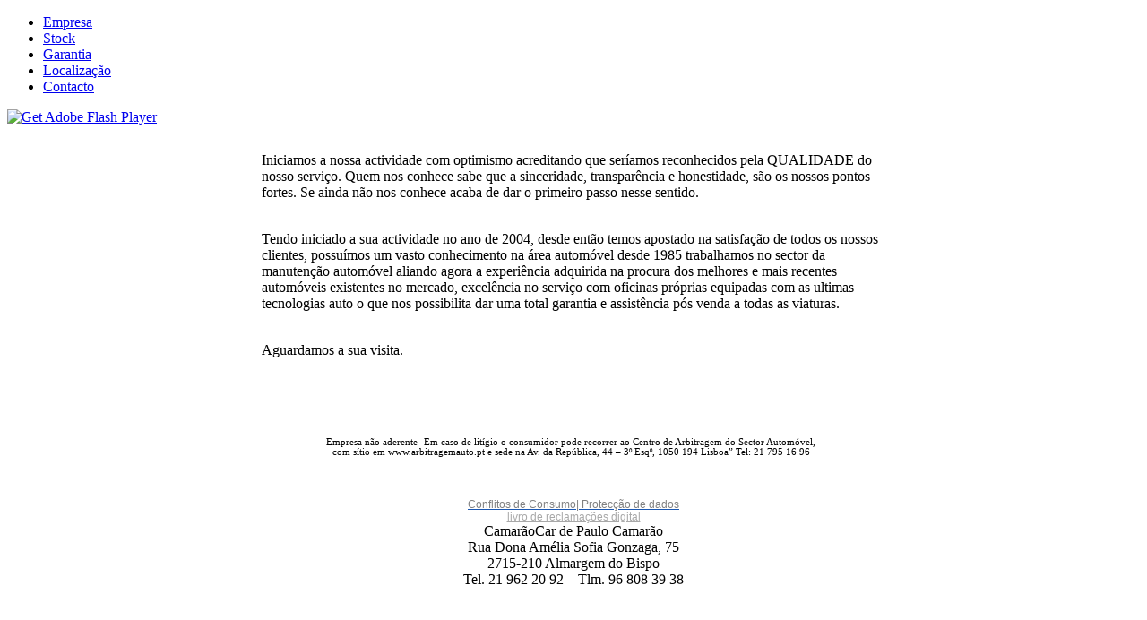

--- FILE ---
content_type: text/html; charset=utf-8
request_url: https://camaraocar.pt/
body_size: 2512
content:
<!DOCTYPE html PUBLIC "-//W3C//DTD XHTML 1.0 Transitional//EN" "http://www.w3.org/TR/xhtml1/DTD/xhtml1-transitional.dtd">
<html xmlns="http://www.w3.org/1999/xhtml" xml:lang="pt-pt" lang="pt-pt" dir="ltr">
<head>
   <base href="https://camaraocar.pt/" />
  <meta http-equiv="content-type" content="text/html; charset=utf-8" />
  <meta name="robots" content="index, follow" />
  <meta name="keywords" content="Camaraocar, canecas, almargem, stand, automoveis" />
  <meta name="title" content="Empresa" />
  <meta name="author" content="Administrator" />
  <meta name="description" content="Camarão car" />
  <meta name="generator" content="Joomla! 1.5 - Open Source Content Management" />
  <title>Camarão car</title>
  <link href="/templates/camaraocar02_01/favicon.ico" rel="shortcut icon" type="image/x-icon" />
  <script type="text/javascript" src="/media/system/js/mootools.js"></script>
  <script type="text/javascript" src="/media/system/js/caption.js"></script>

 <link rel="stylesheet" href="/templates/system/css/system.css" type="text/css" />
 <link rel="stylesheet" href="/templates/system/css/general.css" type="text/css" />
 <link rel="stylesheet" type="text/css" href="/templates/camaraocar02_01/css/template.css" media="screen" />
 <!--[if IE 6]><link rel="stylesheet" href="/templates/camaraocar02_01/css/template.ie6.css" type="text/css" media="screen" /><![endif]-->
 <!--[if IE 7]><link rel="stylesheet" href="/templates/camaraocar02_01/css/template.ie7.css" type="text/css" media="screen" /><![endif]-->
 <script type="text/javascript">if ('undefined' != typeof jQuery) document._artxJQueryBackup = jQuery;</script>
 <script type="text/javascript" src="/templates/camaraocar02_01/jquery.js"></script>
 <script type="text/javascript">jQuery.noConflict();</script>
 <script type="text/javascript" src="/templates/camaraocar02_01/script.js"></script>
 <script type="text/javascript">if (document._artxJQueryBackup) jQuery = document._artxJQueryBackup;</script>
</head>
<body>
<div id="art-page-background-middle-texture">
<div id="art-page-background-glare-wrapper">
    <div id="art-page-background-glare"></div>
</div>
<div id="art-main">
    <div class="cleared reset-box"></div>
<div class="art-box art-sheet">
    <div class="art-box-body art-sheet-body">
<div class="art-header">
<div class="art-headerobject"></div>
<div class="art-logo">
</div>
<div class="art-bar art-nav">
<div class="art-nav-outer">
<div class="art-nav-wrapper">
<div class="art-nav-inner">
			<div class="art-nav-center">
	<ul class="art-hmenu"><li id="current" class="active item2"><a href="https://camaraocar.pt/" class=" active">Empresa</a></li><li class="item3"><a href="/stock.html">Stock</a></li><li class="item4"><a href="/garantia.html">Garantia</a></li><li class="item6"><a href="/localizacao.html">Localização</a></li><li class="item8"><a href="/contacto.html">Contacto</a></li></ul>	</div>
</div>
</div>
</div>
</div>
<div class="cleared reset-box"></div>

</div>
<div class="cleared reset-box"></div>
<div class="art-layout-wrapper">
    <div class="art-content-layout">
        <div class="art-content-layout-row">
<div class="art-layout-cell art-sidebar1">
        <div class="art-box art-block">
            <div class="art-box-body art-block-body">
        
                        <div class="art-box art-blockcontent">
            <div class="art-box-body art-blockcontent-body">
        
        
<script type="text/javascript" src="https://camaraocar.pt//modules/mod_ulti_clocks/javascript/swfobject.js"></script>
<div id="mod_ulti_clocks">
<a href="http://www.adobe.com/go/getflashplayer" target="_blank">
<img src="http://www.adobe.com/images/shared/download_buttons/get_flash_player.gif" alt="Get Adobe Flash Player"/>
</a>
</div>


<script type="text/javascript">
  var flashvars={};
  var params = {
  wmode: "transparent"
  };
  var attributes = {};
  swfobject.embedSWF("https://camaraocar.pt//modules/mod_ulti_clocks/clocks/clock1.swf",
                         "mod_ulti_clocks","160","160","8",
			 false, flashvars, params, attributes);		 
			 
</script>
        
        		<div class="cleared"></div>
            </div>
        </div>
        
        
        		<div class="cleared"></div>
            </div>
        </div>
        

  <div class="cleared"></div>
</div>
<div class="art-layout-cell art-content">

<div class="item-page"><div class="art-box art-post">
    <div class="art-box-body art-post-body">
<div class="art-post-inner">
<div class="art-postcontent">
<div class="art-article"><table style="width: 700px; height: 400px;" border="0" cellpadding="0" align="center">
<tbody>
<tr>
<td>
<p><span class="textoempresa"><img src="/images/stories/carros_06.png" alt="" /><br />Iniciamos a nossa actividade com optimismo acreditando que seríamos reconhecidos pela QUALIDADE do nosso serviço. Quem nos conhece sabe que a sinceridade, transparência e honestidade, são os nossos pontos fortes. Se ainda não nos conhece acaba de dar o primeiro passo nesse sentido.<br /><br /></span></p>
<p align="left"><span class="textoempresa">Tendo iniciado a sua actividade&nbsp;no ano de 2004, desde então temos apostado na satisfação de todos os nossos clientes, possuímos um vasto conhecimento na área automóvel desde 1985 trabalhamos no sector da manutenção automóvel aliando agora a experiência adquirida na procura dos melhores e mais recentes automóveis existentes no mercado, excelência no serviço com oficinas próprias equipadas com as ultimas tecnologias auto o que nos possibilita dar uma total garantia e assistência pós venda a todas as viaturas.</span></p>
<span class="textoempresa"><span class="textoempresa"><br /> Aguardamos a sua visita.<br /><br /><br /><br /><br /></span></span>
<p style="text-align: center;"><span style="font-size: 8pt;">Empresa não aderente- Em caso de litígio o consumidor pode recorrer ao Centro de Arbitragem do Sector Automóvel, <br />com sítio em www.arbitragemauto.pt e sede&nbsp;</span><span style="font-size: 8pt;">na Av. da República, 44 – 3º Esqº, 1050 194 Lisboa” Tel: 21 795 16 96</span></p>
</td>
<td>
<p><em>&nbsp;</em></p>
</td>
</tr>
</tbody>
</table></div>
</div>
<div class="cleared"></div>
</div>

		<div class="cleared"></div>
    </div>
</div>
</div>
  <div class="cleared"></div>
</div>

        </div>
    </div>
</div>
<div class="cleared"></div>


<div class="art-footer">
    <div class="art-footer-body">
                <div class="art-footer-text">
                                        <div class="art-nostyle">
<p style="text-align: center;"><a style="color: #1b57b1; font-family: Tahoma, Helvetica, Arial, sans-serif; font-size: 12.16px; text-align: center;" href="http://www.wincar.com.pt/downloads/conflitosdeconsumo.pdf" target="_blank"><span style="color: #808080;"><span>Conflitos de Consumo</span><span style="text-align: left; font-size: 12.16px;">|&nbsp;</span><span>Protecção de dados</span></span></a><br style="color: #333333; font-family: Tahoma, Helvetica, Arial, sans-serif; font-size: 12.16px; text-align: center;" /><a style="color: #a8a8a8; font-family: Tahoma, Helvetica, Arial, sans-serif; font-size: 12.16px; text-align: center;" title="livro de reclamações digital" href="https://www.livroreclamacoes.pt/inicio" target="_blank">livro de reclamações digital<br /></a>CamarãoCar de Paulo Camarão<br />Rua Dona Amélia Sofia Gonzaga, 75<br />2715-210 Almargem do Bispo<br />Tel. 21 962 20 92&nbsp;&nbsp;&nbsp; Tlm. 96 808 39 38<br /><br /></p>
<p style="text-align: right;">&nbsp;</p></div>
                                    </div>
        <div class="cleared"></div>
    </div>
</div>

		<div class="cleared"></div>
    </div>
</div>
<div class="cleared"></div>
<p class="art-page-footer"></p>

    <div class="cleared"></div>
</div>
</div>

</body>
</html>